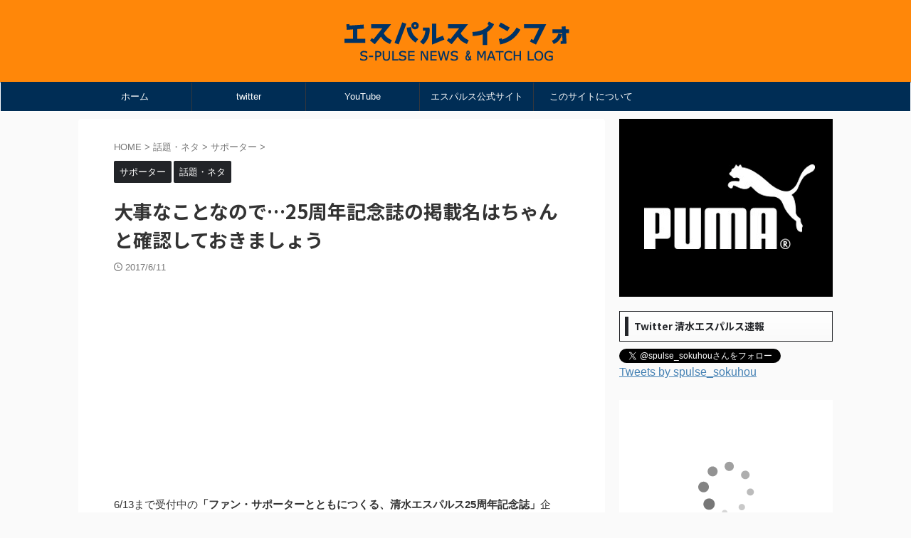

--- FILE ---
content_type: text/html; charset=UTF-8
request_url: https://spulse.info/topics/9333.html
body_size: 17412
content:

<!DOCTYPE html>
<!--[if lt IE 7]>
<html class="ie6" lang="ja"> <![endif]-->
<!--[if IE 7]>
<html class="i7" lang="ja"> <![endif]-->
<!--[if IE 8]>
<html class="ie" lang="ja"> <![endif]-->
<!--[if gt IE 8]><!-->
<html lang="ja" class="s-navi-search-overlay ">
	<!--<![endif]-->
	<head prefix="og: http://ogp.me/ns# fb: http://ogp.me/ns/fb# article: http://ogp.me/ns/article#">
		
	<!-- Global site tag (gtag.js) - Google Analytics -->
	<script async src="https://www.googletagmanager.com/gtag/js?id=UA-41762937-1"></script>
	<script>
	  window.dataLayer = window.dataLayer || [];
	  function gtag(){dataLayer.push(arguments);}
	  gtag('js', new Date());

	  gtag('config', 'UA-41762937-1');
	</script>
			<meta charset="UTF-8" >
		<meta name="viewport" content="width=device-width,initial-scale=1.0,user-scalable=no,viewport-fit=cover">
		<meta name="format-detection" content="telephone=no" >
		<meta name="referrer" content="no-referrer-when-downgrade"/>

		
		<link rel="alternate" type="application/rss+xml" title="エスパルスインフォ RSS Feed" href="https://spulse.info/feed" />
		<link rel="pingback" href="https://spulse.info/xmlrpc.php" >
		<!--[if lt IE 9]>
		<script src="https://spulse.info/wp-content/themes/affinger/js/html5shiv.js"></script>
		<![endif]-->
				<meta name='robots' content='max-image-preview:large' />
	<style>img:is([sizes="auto" i], [sizes^="auto," i]) { contain-intrinsic-size: 3000px 1500px }</style>
	<title>大事なことなので…25周年記念誌の掲載名はちゃんと確認しておきましょう - エスパルスインフォ</title>
<link rel='dns-prefetch' href='//code.typesquare.com' />
<link rel='dns-prefetch' href='//ajax.googleapis.com' />
<link rel="alternate" type="application/rss+xml" title="エスパルスインフォ &raquo; フィード" href="https://spulse.info/feed" />
<link rel="alternate" type="application/rss+xml" title="エスパルスインフォ &raquo; コメントフィード" href="https://spulse.info/comments/feed" />
<script type="text/javascript">
/* <![CDATA[ */
window._wpemojiSettings = {"baseUrl":"https:\/\/s.w.org\/images\/core\/emoji\/15.0.3\/72x72\/","ext":".png","svgUrl":"https:\/\/s.w.org\/images\/core\/emoji\/15.0.3\/svg\/","svgExt":".svg","source":{"concatemoji":"https:\/\/spulse.info\/wp-includes\/js\/wp-emoji-release.min.js?ver=6.7.1"}};
/*! This file is auto-generated */
!function(i,n){var o,s,e;function c(e){try{var t={supportTests:e,timestamp:(new Date).valueOf()};sessionStorage.setItem(o,JSON.stringify(t))}catch(e){}}function p(e,t,n){e.clearRect(0,0,e.canvas.width,e.canvas.height),e.fillText(t,0,0);var t=new Uint32Array(e.getImageData(0,0,e.canvas.width,e.canvas.height).data),r=(e.clearRect(0,0,e.canvas.width,e.canvas.height),e.fillText(n,0,0),new Uint32Array(e.getImageData(0,0,e.canvas.width,e.canvas.height).data));return t.every(function(e,t){return e===r[t]})}function u(e,t,n){switch(t){case"flag":return n(e,"\ud83c\udff3\ufe0f\u200d\u26a7\ufe0f","\ud83c\udff3\ufe0f\u200b\u26a7\ufe0f")?!1:!n(e,"\ud83c\uddfa\ud83c\uddf3","\ud83c\uddfa\u200b\ud83c\uddf3")&&!n(e,"\ud83c\udff4\udb40\udc67\udb40\udc62\udb40\udc65\udb40\udc6e\udb40\udc67\udb40\udc7f","\ud83c\udff4\u200b\udb40\udc67\u200b\udb40\udc62\u200b\udb40\udc65\u200b\udb40\udc6e\u200b\udb40\udc67\u200b\udb40\udc7f");case"emoji":return!n(e,"\ud83d\udc26\u200d\u2b1b","\ud83d\udc26\u200b\u2b1b")}return!1}function f(e,t,n){var r="undefined"!=typeof WorkerGlobalScope&&self instanceof WorkerGlobalScope?new OffscreenCanvas(300,150):i.createElement("canvas"),a=r.getContext("2d",{willReadFrequently:!0}),o=(a.textBaseline="top",a.font="600 32px Arial",{});return e.forEach(function(e){o[e]=t(a,e,n)}),o}function t(e){var t=i.createElement("script");t.src=e,t.defer=!0,i.head.appendChild(t)}"undefined"!=typeof Promise&&(o="wpEmojiSettingsSupports",s=["flag","emoji"],n.supports={everything:!0,everythingExceptFlag:!0},e=new Promise(function(e){i.addEventListener("DOMContentLoaded",e,{once:!0})}),new Promise(function(t){var n=function(){try{var e=JSON.parse(sessionStorage.getItem(o));if("object"==typeof e&&"number"==typeof e.timestamp&&(new Date).valueOf()<e.timestamp+604800&&"object"==typeof e.supportTests)return e.supportTests}catch(e){}return null}();if(!n){if("undefined"!=typeof Worker&&"undefined"!=typeof OffscreenCanvas&&"undefined"!=typeof URL&&URL.createObjectURL&&"undefined"!=typeof Blob)try{var e="postMessage("+f.toString()+"("+[JSON.stringify(s),u.toString(),p.toString()].join(",")+"));",r=new Blob([e],{type:"text/javascript"}),a=new Worker(URL.createObjectURL(r),{name:"wpTestEmojiSupports"});return void(a.onmessage=function(e){c(n=e.data),a.terminate(),t(n)})}catch(e){}c(n=f(s,u,p))}t(n)}).then(function(e){for(var t in e)n.supports[t]=e[t],n.supports.everything=n.supports.everything&&n.supports[t],"flag"!==t&&(n.supports.everythingExceptFlag=n.supports.everythingExceptFlag&&n.supports[t]);n.supports.everythingExceptFlag=n.supports.everythingExceptFlag&&!n.supports.flag,n.DOMReady=!1,n.readyCallback=function(){n.DOMReady=!0}}).then(function(){return e}).then(function(){var e;n.supports.everything||(n.readyCallback(),(e=n.source||{}).concatemoji?t(e.concatemoji):e.wpemoji&&e.twemoji&&(t(e.twemoji),t(e.wpemoji)))}))}((window,document),window._wpemojiSettings);
/* ]]> */
</script>
<style id='wp-emoji-styles-inline-css' type='text/css'>

	img.wp-smiley, img.emoji {
		display: inline !important;
		border: none !important;
		box-shadow: none !important;
		height: 1em !important;
		width: 1em !important;
		margin: 0 0.07em !important;
		vertical-align: -0.1em !important;
		background: none !important;
		padding: 0 !important;
	}
</style>
<link rel='stylesheet' id='wp-block-library-css' href='https://spulse.info/wp-includes/css/dist/block-library/style.min.css?ver=6.7.1' type='text/css' media='all' />
<style id='classic-theme-styles-inline-css' type='text/css'>
/*! This file is auto-generated */
.wp-block-button__link{color:#fff;background-color:#32373c;border-radius:9999px;box-shadow:none;text-decoration:none;padding:calc(.667em + 2px) calc(1.333em + 2px);font-size:1.125em}.wp-block-file__button{background:#32373c;color:#fff;text-decoration:none}
</style>
<style id='global-styles-inline-css' type='text/css'>
:root{--wp--preset--aspect-ratio--square: 1;--wp--preset--aspect-ratio--4-3: 4/3;--wp--preset--aspect-ratio--3-4: 3/4;--wp--preset--aspect-ratio--3-2: 3/2;--wp--preset--aspect-ratio--2-3: 2/3;--wp--preset--aspect-ratio--16-9: 16/9;--wp--preset--aspect-ratio--9-16: 9/16;--wp--preset--color--black: #000000;--wp--preset--color--cyan-bluish-gray: #abb8c3;--wp--preset--color--white: #ffffff;--wp--preset--color--pale-pink: #f78da7;--wp--preset--color--vivid-red: #cf2e2e;--wp--preset--color--luminous-vivid-orange: #ff6900;--wp--preset--color--luminous-vivid-amber: #fcb900;--wp--preset--color--light-green-cyan: #eefaff;--wp--preset--color--vivid-green-cyan: #00d084;--wp--preset--color--pale-cyan-blue: #1DA1F2;--wp--preset--color--vivid-cyan-blue: #1877f2;--wp--preset--color--vivid-purple: #9b51e0;--wp--preset--color--soft-red: #e92f3d;--wp--preset--color--light-grayish-red: #fdf0f2;--wp--preset--color--vivid-yellow: #ffc107;--wp--preset--color--very-pale-yellow: #fffde7;--wp--preset--color--very-light-gray: #fafafa;--wp--preset--color--very-dark-gray: #313131;--wp--preset--color--original-color-a: #00B900;--wp--preset--color--original-color-b: #f4fff4;--wp--preset--color--original-color-c: #F3E5F5;--wp--preset--color--original-color-d: #9E9D24;--wp--preset--gradient--vivid-cyan-blue-to-vivid-purple: linear-gradient(135deg,rgba(6,147,227,1) 0%,rgb(155,81,224) 100%);--wp--preset--gradient--light-green-cyan-to-vivid-green-cyan: linear-gradient(135deg,rgb(122,220,180) 0%,rgb(0,208,130) 100%);--wp--preset--gradient--luminous-vivid-amber-to-luminous-vivid-orange: linear-gradient(135deg,rgba(252,185,0,1) 0%,rgba(255,105,0,1) 100%);--wp--preset--gradient--luminous-vivid-orange-to-vivid-red: linear-gradient(135deg,rgba(255,105,0,1) 0%,rgb(207,46,46) 100%);--wp--preset--gradient--very-light-gray-to-cyan-bluish-gray: linear-gradient(135deg,rgb(238,238,238) 0%,rgb(169,184,195) 100%);--wp--preset--gradient--cool-to-warm-spectrum: linear-gradient(135deg,rgb(74,234,220) 0%,rgb(151,120,209) 20%,rgb(207,42,186) 40%,rgb(238,44,130) 60%,rgb(251,105,98) 80%,rgb(254,248,76) 100%);--wp--preset--gradient--blush-light-purple: linear-gradient(135deg,rgb(255,206,236) 0%,rgb(152,150,240) 100%);--wp--preset--gradient--blush-bordeaux: linear-gradient(135deg,rgb(254,205,165) 0%,rgb(254,45,45) 50%,rgb(107,0,62) 100%);--wp--preset--gradient--luminous-dusk: linear-gradient(135deg,rgb(255,203,112) 0%,rgb(199,81,192) 50%,rgb(65,88,208) 100%);--wp--preset--gradient--pale-ocean: linear-gradient(135deg,rgb(255,245,203) 0%,rgb(182,227,212) 50%,rgb(51,167,181) 100%);--wp--preset--gradient--electric-grass: linear-gradient(135deg,rgb(202,248,128) 0%,rgb(113,206,126) 100%);--wp--preset--gradient--midnight: linear-gradient(135deg,rgb(2,3,129) 0%,rgb(40,116,252) 100%);--wp--preset--font-size--small: 0.9px;--wp--preset--font-size--medium: 20px;--wp--preset--font-size--large: 1.5px;--wp--preset--font-size--x-large: 42px;--wp--preset--font-size--st-regular: 1px;--wp--preset--font-size--huge: 3px;--wp--preset--spacing--20: 0.44rem;--wp--preset--spacing--30: 0.67rem;--wp--preset--spacing--40: 1rem;--wp--preset--spacing--50: 1.5rem;--wp--preset--spacing--60: 2.25rem;--wp--preset--spacing--70: 3.38rem;--wp--preset--spacing--80: 5.06rem;--wp--preset--shadow--natural: 6px 6px 9px rgba(0, 0, 0, 0.2);--wp--preset--shadow--deep: 12px 12px 50px rgba(0, 0, 0, 0.4);--wp--preset--shadow--sharp: 6px 6px 0px rgba(0, 0, 0, 0.2);--wp--preset--shadow--outlined: 6px 6px 0px -3px rgba(255, 255, 255, 1), 6px 6px rgba(0, 0, 0, 1);--wp--preset--shadow--crisp: 6px 6px 0px rgba(0, 0, 0, 1);}:where(.is-layout-flex){gap: 0.5em;}:where(.is-layout-grid){gap: 0.5em;}body .is-layout-flex{display: flex;}.is-layout-flex{flex-wrap: wrap;align-items: center;}.is-layout-flex > :is(*, div){margin: 0;}body .is-layout-grid{display: grid;}.is-layout-grid > :is(*, div){margin: 0;}:where(.wp-block-columns.is-layout-flex){gap: 2em;}:where(.wp-block-columns.is-layout-grid){gap: 2em;}:where(.wp-block-post-template.is-layout-flex){gap: 1.25em;}:where(.wp-block-post-template.is-layout-grid){gap: 1.25em;}.has-black-color{color: var(--wp--preset--color--black) !important;}.has-cyan-bluish-gray-color{color: var(--wp--preset--color--cyan-bluish-gray) !important;}.has-white-color{color: var(--wp--preset--color--white) !important;}.has-pale-pink-color{color: var(--wp--preset--color--pale-pink) !important;}.has-vivid-red-color{color: var(--wp--preset--color--vivid-red) !important;}.has-luminous-vivid-orange-color{color: var(--wp--preset--color--luminous-vivid-orange) !important;}.has-luminous-vivid-amber-color{color: var(--wp--preset--color--luminous-vivid-amber) !important;}.has-light-green-cyan-color{color: var(--wp--preset--color--light-green-cyan) !important;}.has-vivid-green-cyan-color{color: var(--wp--preset--color--vivid-green-cyan) !important;}.has-pale-cyan-blue-color{color: var(--wp--preset--color--pale-cyan-blue) !important;}.has-vivid-cyan-blue-color{color: var(--wp--preset--color--vivid-cyan-blue) !important;}.has-vivid-purple-color{color: var(--wp--preset--color--vivid-purple) !important;}.has-black-background-color{background-color: var(--wp--preset--color--black) !important;}.has-cyan-bluish-gray-background-color{background-color: var(--wp--preset--color--cyan-bluish-gray) !important;}.has-white-background-color{background-color: var(--wp--preset--color--white) !important;}.has-pale-pink-background-color{background-color: var(--wp--preset--color--pale-pink) !important;}.has-vivid-red-background-color{background-color: var(--wp--preset--color--vivid-red) !important;}.has-luminous-vivid-orange-background-color{background-color: var(--wp--preset--color--luminous-vivid-orange) !important;}.has-luminous-vivid-amber-background-color{background-color: var(--wp--preset--color--luminous-vivid-amber) !important;}.has-light-green-cyan-background-color{background-color: var(--wp--preset--color--light-green-cyan) !important;}.has-vivid-green-cyan-background-color{background-color: var(--wp--preset--color--vivid-green-cyan) !important;}.has-pale-cyan-blue-background-color{background-color: var(--wp--preset--color--pale-cyan-blue) !important;}.has-vivid-cyan-blue-background-color{background-color: var(--wp--preset--color--vivid-cyan-blue) !important;}.has-vivid-purple-background-color{background-color: var(--wp--preset--color--vivid-purple) !important;}.has-black-border-color{border-color: var(--wp--preset--color--black) !important;}.has-cyan-bluish-gray-border-color{border-color: var(--wp--preset--color--cyan-bluish-gray) !important;}.has-white-border-color{border-color: var(--wp--preset--color--white) !important;}.has-pale-pink-border-color{border-color: var(--wp--preset--color--pale-pink) !important;}.has-vivid-red-border-color{border-color: var(--wp--preset--color--vivid-red) !important;}.has-luminous-vivid-orange-border-color{border-color: var(--wp--preset--color--luminous-vivid-orange) !important;}.has-luminous-vivid-amber-border-color{border-color: var(--wp--preset--color--luminous-vivid-amber) !important;}.has-light-green-cyan-border-color{border-color: var(--wp--preset--color--light-green-cyan) !important;}.has-vivid-green-cyan-border-color{border-color: var(--wp--preset--color--vivid-green-cyan) !important;}.has-pale-cyan-blue-border-color{border-color: var(--wp--preset--color--pale-cyan-blue) !important;}.has-vivid-cyan-blue-border-color{border-color: var(--wp--preset--color--vivid-cyan-blue) !important;}.has-vivid-purple-border-color{border-color: var(--wp--preset--color--vivid-purple) !important;}.has-vivid-cyan-blue-to-vivid-purple-gradient-background{background: var(--wp--preset--gradient--vivid-cyan-blue-to-vivid-purple) !important;}.has-light-green-cyan-to-vivid-green-cyan-gradient-background{background: var(--wp--preset--gradient--light-green-cyan-to-vivid-green-cyan) !important;}.has-luminous-vivid-amber-to-luminous-vivid-orange-gradient-background{background: var(--wp--preset--gradient--luminous-vivid-amber-to-luminous-vivid-orange) !important;}.has-luminous-vivid-orange-to-vivid-red-gradient-background{background: var(--wp--preset--gradient--luminous-vivid-orange-to-vivid-red) !important;}.has-very-light-gray-to-cyan-bluish-gray-gradient-background{background: var(--wp--preset--gradient--very-light-gray-to-cyan-bluish-gray) !important;}.has-cool-to-warm-spectrum-gradient-background{background: var(--wp--preset--gradient--cool-to-warm-spectrum) !important;}.has-blush-light-purple-gradient-background{background: var(--wp--preset--gradient--blush-light-purple) !important;}.has-blush-bordeaux-gradient-background{background: var(--wp--preset--gradient--blush-bordeaux) !important;}.has-luminous-dusk-gradient-background{background: var(--wp--preset--gradient--luminous-dusk) !important;}.has-pale-ocean-gradient-background{background: var(--wp--preset--gradient--pale-ocean) !important;}.has-electric-grass-gradient-background{background: var(--wp--preset--gradient--electric-grass) !important;}.has-midnight-gradient-background{background: var(--wp--preset--gradient--midnight) !important;}.has-small-font-size{font-size: var(--wp--preset--font-size--small) !important;}.has-medium-font-size{font-size: var(--wp--preset--font-size--medium) !important;}.has-large-font-size{font-size: var(--wp--preset--font-size--large) !important;}.has-x-large-font-size{font-size: var(--wp--preset--font-size--x-large) !important;}
:where(.wp-block-post-template.is-layout-flex){gap: 1.25em;}:where(.wp-block-post-template.is-layout-grid){gap: 1.25em;}
:where(.wp-block-columns.is-layout-flex){gap: 2em;}:where(.wp-block-columns.is-layout-grid){gap: 2em;}
:root :where(.wp-block-pullquote){font-size: 1.5em;line-height: 1.6;}
</style>
<link rel='stylesheet' id='normalize-css' href='https://spulse.info/wp-content/themes/affinger/css/normalize.css?ver=1.5.9' type='text/css' media='all' />
<link rel='stylesheet' id='st_svg-css' href='https://spulse.info/wp-content/themes/affinger/st_svg/style.css?ver=6.7.1' type='text/css' media='all' />
<link rel='stylesheet' id='slick-css' href='https://spulse.info/wp-content/themes/affinger/vendor/slick/slick.css?ver=1.8.0' type='text/css' media='all' />
<link rel='stylesheet' id='slick-theme-css' href='https://spulse.info/wp-content/themes/affinger/vendor/slick/slick-theme.css?ver=1.8.0' type='text/css' media='all' />
<link rel='stylesheet' id='fonts-googleapis-notosansjp-css' href='//fonts.googleapis.com/css?family=Noto+Sans+JP%3A400%2C700&#038;display=swap&#038;subset=japanese&#038;ver=6.7.1' type='text/css' media='all' />
<link rel='stylesheet' id='style-css' href='https://spulse.info/wp-content/themes/affinger/style.css?ver=6.7.1' type='text/css' media='all' />
<link rel='stylesheet' id='child-style-css' href='https://spulse.info/wp-content/themes/affinger-child/style.css?ver=6.7.1' type='text/css' media='all' />
<link rel='stylesheet' id='single-css' href='https://spulse.info/wp-content/themes/affinger/st-rankcss.php' type='text/css' media='all' />
<style id='akismet-widget-style-inline-css' type='text/css'>

			.a-stats {
				--akismet-color-mid-green: #357b49;
				--akismet-color-white: #fff;
				--akismet-color-light-grey: #f6f7f7;

				max-width: 350px;
				width: auto;
			}

			.a-stats * {
				all: unset;
				box-sizing: border-box;
			}

			.a-stats strong {
				font-weight: 600;
			}

			.a-stats a.a-stats__link,
			.a-stats a.a-stats__link:visited,
			.a-stats a.a-stats__link:active {
				background: var(--akismet-color-mid-green);
				border: none;
				box-shadow: none;
				border-radius: 8px;
				color: var(--akismet-color-white);
				cursor: pointer;
				display: block;
				font-family: -apple-system, BlinkMacSystemFont, 'Segoe UI', 'Roboto', 'Oxygen-Sans', 'Ubuntu', 'Cantarell', 'Helvetica Neue', sans-serif;
				font-weight: 500;
				padding: 12px;
				text-align: center;
				text-decoration: none;
				transition: all 0.2s ease;
			}

			/* Extra specificity to deal with TwentyTwentyOne focus style */
			.widget .a-stats a.a-stats__link:focus {
				background: var(--akismet-color-mid-green);
				color: var(--akismet-color-white);
				text-decoration: none;
			}

			.a-stats a.a-stats__link:hover {
				filter: brightness(110%);
				box-shadow: 0 4px 12px rgba(0, 0, 0, 0.06), 0 0 2px rgba(0, 0, 0, 0.16);
			}

			.a-stats .count {
				color: var(--akismet-color-white);
				display: block;
				font-size: 1.5em;
				line-height: 1.4;
				padding: 0 13px;
				white-space: nowrap;
			}
		
</style>
<link rel='stylesheet' id='st-themecss-css' href='https://spulse.info/wp-content/themes/affinger/st-themecss-loader.php?ver=6.7.1' type='text/css' media='all' />
<script type="text/javascript" src="//ajax.googleapis.com/ajax/libs/jquery/1.11.3/jquery.min.js?ver=1.11.3" id="jquery-js"></script>
<script type="text/javascript" src="//code.typesquare.com/static/5b0e3c4aee6847bda5a036abac1e024a/ts307f.js?fadein=0&amp;ver=2.0.4" id="typesquare_std-js"></script>
<link rel="https://api.w.org/" href="https://spulse.info/wp-json/" /><link rel="alternate" title="JSON" type="application/json" href="https://spulse.info/wp-json/wp/v2/posts/9333" /><link rel="EditURI" type="application/rsd+xml" title="RSD" href="https://spulse.info/xmlrpc.php?rsd" />
<meta name="generator" content="WordPress 6.7.1" />
<link rel='shortlink' href='https://spulse.info/?p=9333' />
<link rel="alternate" title="oEmbed (JSON)" type="application/json+oembed" href="https://spulse.info/wp-json/oembed/1.0/embed?url=https%3A%2F%2Fspulse.info%2Ftopics%2F9333.html" />
<link rel="alternate" title="oEmbed (XML)" type="text/xml+oembed" href="https://spulse.info/wp-json/oembed/1.0/embed?url=https%3A%2F%2Fspulse.info%2Ftopics%2F9333.html&#038;format=xml" />
<meta name="robots" content="index, follow" />
<meta name="thumbnail" content="https://spulse.info/wp-content/uploads/2017/06/2028.jpg">
<link rel="canonical" href="https://spulse.info/topics/9333.html" />
<link rel="icon" href="https://spulse.info/wp-content/uploads/2021/09/cropped-f5IGXzsV_400x400-32x32.png" sizes="32x32" />
<link rel="icon" href="https://spulse.info/wp-content/uploads/2021/09/cropped-f5IGXzsV_400x400-192x192.png" sizes="192x192" />
<link rel="apple-touch-icon" href="https://spulse.info/wp-content/uploads/2021/09/cropped-f5IGXzsV_400x400-180x180.png" />
<meta name="msapplication-TileImage" content="https://spulse.info/wp-content/uploads/2021/09/cropped-f5IGXzsV_400x400-270x270.png" />
		<style type="text/css" id="wp-custom-css">
			#headbox-bg {
    background: #FF8709;
}
#st-menuwide {
    background: #002D55;
}

#st-menuwide {
    border-top-color: #002D55;
    border-bottom-color: #FFFFFF;
    border-left-color: #FFFFFF;
    border-right-color: #FFFFFF;
}
#headbox {
    max-width: 350px;
    align-items: center;
}
h3:not([class^="is-style-st-heading-custom-"]):not([class*=" is-style-st-heading-custom-"]):not(.st-css-no):not(.st-matome):not(.rankh3):not(.post-card-title):not(#reply-title) {
    color: #FF4F02;
}		</style>
				
<!-- OGP -->

<meta property="og:type" content="article">
<meta property="og:title" content="大事なことなので…25周年記念誌の掲載名はちゃんと確認しておきましょう">
<meta property="og:url" content="https://spulse.info/topics/9333.html">
<meta property="og:description" content="6/13まで受付中の「ファン・サポーターとともにつくる、清水エスパルス25周年記念誌」企画。 ファン・サポーターとともにつくる、清水エスパルス25周年記念誌(FAAVO) https://faavo.">
<meta property="og:site_name" content="エスパルスインフォ">
<meta property="og:image" content="https://spulse.info/wp-content/uploads/2017/06/2028.jpg">


	<meta property="article:published_time" content="2017-06-11T09:20:11+09:00" />
		<meta property="article:author" content="spulse.info" />

				<meta name="twitter:card" content="summary_large_image">
	
	<meta name="twitter:site" content="@spulse_sokuhou">
	<meta name="twitter:title" content="大事なことなので…25周年記念誌の掲載名はちゃんと確認しておきましょう">
	<meta name="twitter:description" content="6/13まで受付中の「ファン・サポーターとともにつくる、清水エスパルス25周年記念誌」企画。 ファン・サポーターとともにつくる、清水エスパルス25周年記念誌(FAAVO) https://faavo.">
	<meta name="twitter:image" content="https://spulse.info/wp-content/uploads/2017/06/2028.jpg">
<!-- /OGP -->
		


<script>
	(function (window, document, $, undefined) {
		'use strict';

		var SlideBox = (function () {
			/**
			 * @param $element
			 *
			 * @constructor
			 */
			function SlideBox($element) {
				this._$element = $element;
			}

			SlideBox.prototype.$content = function () {
				return this._$element.find('[data-st-slidebox-content]');
			};

			SlideBox.prototype.$toggle = function () {
				return this._$element.find('[data-st-slidebox-toggle]');
			};

			SlideBox.prototype.$icon = function () {
				return this._$element.find('[data-st-slidebox-icon]');
			};

			SlideBox.prototype.$text = function () {
				return this._$element.find('[data-st-slidebox-text]');
			};

			SlideBox.prototype.is_expanded = function () {
				return !!(this._$element.filter('[data-st-slidebox-expanded="true"]').length);
			};

			SlideBox.prototype.expand = function () {
				var self = this;

				this.$content().slideDown()
					.promise()
					.then(function () {
						var $icon = self.$icon();
						var $text = self.$text();

						$icon.removeClass($icon.attr('data-st-slidebox-icon-collapsed'))
							.addClass($icon.attr('data-st-slidebox-icon-expanded'))

						$text.text($text.attr('data-st-slidebox-text-expanded'))

						self._$element.removeClass('is-collapsed')
							.addClass('is-expanded');

						self._$element.attr('data-st-slidebox-expanded', 'true');
					});
			};

			SlideBox.prototype.collapse = function () {
				var self = this;

				this.$content().slideUp()
					.promise()
					.then(function () {
						var $icon = self.$icon();
						var $text = self.$text();

						$icon.removeClass($icon.attr('data-st-slidebox-icon-expanded'))
							.addClass($icon.attr('data-st-slidebox-icon-collapsed'))

						$text.text($text.attr('data-st-slidebox-text-collapsed'))

						self._$element.removeClass('is-expanded')
							.addClass('is-collapsed');

						self._$element.attr('data-st-slidebox-expanded', 'false');
					});
			};

			SlideBox.prototype.toggle = function () {
				if (this.is_expanded()) {
					this.collapse();
				} else {
					this.expand();
				}
			};

			SlideBox.prototype.add_event_listeners = function () {
				var self = this;

				this.$toggle().on('click', function (event) {
					self.toggle();
				});
			};

			SlideBox.prototype.initialize = function () {
				this.add_event_listeners();
			};

			return SlideBox;
		}());

		function on_ready() {
			var slideBoxes = [];

			$('[data-st-slidebox]').each(function () {
				var $element = $(this);
				var slideBox = new SlideBox($element);

				slideBoxes.push(slideBox);

				slideBox.initialize();
			});

			return slideBoxes;
		}

		$(on_ready);
	}(window, window.document, jQuery));
</script>

	<script>
		jQuery(function(){
		jQuery('.post h2:not([class^="is-style-st-heading-custom-"]):not([class*=" is-style-st-heading-custom-"]):not(.st-css-no2) , .h2modoki').wrapInner('<span class="st-dash-design"></span>');
		})
	</script>

<script>
	jQuery(function(){
		jQuery("#toc_container:not(:has(ul ul))").addClass("only-toc");
		jQuery(".st-ac-box ul:has(.cat-item)").each(function(){
			jQuery(this).addClass("st-ac-cat");
		});
	});
</script>

<script>
	jQuery(function(){
						jQuery('.st-star').parent('.rankh4').css('padding-bottom','5px'); // スターがある場合のランキング見出し調整
	});
</script>



	<script>
		$(function() {
			$('.is-style-st-paragraph-kaiwa').wrapInner('<span class="st-paragraph-kaiwa-text">');
		});
	</script>

	<script>
		$(function() {
			$('.is-style-st-paragraph-kaiwa-b').wrapInner('<span class="st-paragraph-kaiwa-text">');
		});
	</script>

<script>
	/* 段落スタイルを調整 */
	$(function() {
		$( '[class^="is-style-st-paragraph-"],[class*=" is-style-st-paragraph-"]' ).wrapInner( '<span class="st-noflex"></span>' );
	});
</script>

			</head>
	<body class="post-template-default single single-post postid-9333 single-format-standard not-front-page" >
				<div id="st-ami">
				<div id="wrapper" class="">
				<div id="wrapper-in">
					
<header id="">
	<div id="header-full">
		<div id="headbox-bg">
			<div id="headbox">

					<nav id="s-navi" class="pcnone" data-st-nav data-st-nav-type="normal">
		<dl class="acordion is-active" data-st-nav-primary>
			<dt class="trigger">
				<p class="acordion_button"><span class="op op-menu"><i class="st-fa st-svg-menu"></i></span></p>

				
									<div id="st-mobile-logo"></div>
				
				<!-- 追加メニュー -->
				
				<!-- 追加メニュー2 -->
				
			</dt>

			<dd class="acordion_tree">
				<div class="acordion_tree_content">

					

												<div class="menu"><ul>
<li class="page_item page-item-7052"><a href="https://spulse.info/twitter"><span class="menu-item-label">twitter</span></a></li>
<li class="page_item page-item-1533"><a href="https://spulse.info/about"><span class="menu-item-label">このサイトについて</span></a></li>
</ul></div>
						<div class="clear"></div>

					
				</div>
			</dd>

					</dl>

					</nav>

									<div id="header-l">
						
						<div id="st-text-logo">
							
    
		
			<!-- キャプション -->
			
				          		 	 <p class="descr sitenametop">
           		     	           			 </p>
				
			
			<!-- ロゴ又はブログ名 -->
			          		  <p class="sitename"><a href="https://spulse.info/">
              		                    		  <img class="sitename-bottom" alt="エスパルスインフォ" src="https://spulse.info/wp-content/uploads/2021/09/spulseinfo2021.png" >
               		           		  </a></p>
        				<!-- ロゴ又はブログ名ここまで -->

		
	
						</div>
					</div><!-- /#header-l -->
				
				<div id="header-r" class="smanone">
					
				</div><!-- /#header-r -->

			</div><!-- /#headbox -->
		</div><!-- /#headbox-bg clearfix -->

		
		
		
		
			

<div id="gazou-wide">
			<div id="st-menubox">
			<div id="st-menuwide">
				<nav class="smanone clearfix"><ul id="menu-%e3%83%98%e3%83%83%e3%83%80%e3%83%a1%e3%83%8b%e3%83%a5%e3%83%bc" class="menu"><li id="menu-item-7" class="menu-item menu-item-type-custom menu-item-object-custom menu-item-home menu-item-7"><a href="https://spulse.info/">ホーム</a></li>
<li id="menu-item-12299" class="menu-item menu-item-type-custom menu-item-object-custom menu-item-12299"><a href="https://twitter.com/spulse_sokuhou">twitter</a></li>
<li id="menu-item-4821" class="menu-item menu-item-type-custom menu-item-object-custom menu-item-4821"><a href="https://www.youtube.com/channel/UCdL7QGhL8K2NRgYLQGpOx9Q">YouTube</a></li>
<li id="menu-item-12301" class="menu-item menu-item-type-custom menu-item-object-custom menu-item-12301"><a href="https://www.s-pulse.co.jp/">エスパルス公式サイト</a></li>
<li id="menu-item-12271" class="menu-item menu-item-type-post_type menu-item-object-page menu-item-12271"><a href="https://spulse.info/about">このサイトについて</a></li>
</ul></nav>			</div>
		</div>
						<div id="st-headerbox">
				<div id="st-header">
				</div>
			</div>
			</div>
	
	</div><!-- #header-full -->

	





</header>

					<div id="content-w">

					
					
	
			<div id="st-header-post-under-box" class="st-header-post-no-data "
		     style="">
			<div class="st-dark-cover">
							</div>
		</div>
	
<div id="content" class="clearfix">
	<div id="contentInner">
		<main>
			<article>
									<div id="post-9333" class="st-post post-9333 post type-post status-publish format-standard has-post-thumbnail hentry category-supporter category-topics tag-27 tag-132">
				
					
																
					
					<!--ぱんくず -->
											<div
							id="breadcrumb">
							<ol itemscope itemtype="http://schema.org/BreadcrumbList">
								<li itemprop="itemListElement" itemscope itemtype="http://schema.org/ListItem">
									<a href="https://spulse.info" itemprop="item">
										<span itemprop="name">HOME</span>
									</a>
									&gt;
									<meta itemprop="position" content="1"/>
								</li>

								
																	<li itemprop="itemListElement" itemscope itemtype="http://schema.org/ListItem">
										<a href="https://spulse.info/category/topics" itemprop="item">
											<span
												itemprop="name">話題・ネタ</span>
										</a>
										&gt;
										<meta itemprop="position" content="2"/>
									</li>
																										<li itemprop="itemListElement" itemscope itemtype="http://schema.org/ListItem">
										<a href="https://spulse.info/category/topics/supporter" itemprop="item">
											<span
												itemprop="name">サポーター</span>
										</a>
										&gt;
										<meta itemprop="position" content="3"/>
									</li>
																								</ol>

													</div>
										<!--/ ぱんくず -->

					<!--ループ開始 -->
										
																									<p class="st-catgroup">
								<a href="https://spulse.info/category/topics/supporter" title="View all posts in サポーター" rel="category tag"><span class="catname st-catid17">サポーター</span></a> <a href="https://spulse.info/category/topics" title="View all posts in 話題・ネタ" rel="category tag"><span class="catname st-catid5">話題・ネタ</span></a>							</p>
						
						<h1 class="entry-title">大事なことなので…25周年記念誌の掲載名はちゃんと確認しておきましょう</h1>

							<div class="blogbox ">
		<p><span class="kdate">
								<i class="st-fa st-svg-clock-o"></i><time class="updated" datetime="2017-06-11T09:20:11+0900">2017/6/11</time>
						</span></p>
	</div>
					
					
					
					<div class="mainbox">
						<div id="nocopy" ><!-- コピー禁止エリアここから -->
							
							
																								<div id="custom_html-8" class="widget_text st-widgets-box pc-widgets-top widget_custom_html"><div class="textwidget custom-html-widget"><script async src="https://pagead2.googlesyndication.com/pagead/js/adsbygoogle.js?client=ca-pub-5331116881751793"
     crossorigin="anonymous"></script>
<!-- 2021spulseinfo-desktop-1 -->
<ins class="adsbygoogle"
     style="display:block"
     data-ad-client="ca-pub-5331116881751793"
     data-ad-slot="6878113080"
     data-ad-format="auto"
     data-full-width-responsive="true"></ins>
<script>
     (adsbygoogle = window.adsbygoogle || []).push({});
</script></div></div>															
							<div class="entry-content">
								<p>6/13まで受付中の<strong>「ファン・サポーターとともにつくる、清水エスパルス25周年記念誌」</strong>企画。</p>
<p><img decoding="async" class="aligncenter size-medium wp-image-9337" src="https://spulse.info/wp-content/uploads/2017/06/2028-480x280.jpg" alt="" width="480" height="280" srcset="https://spulse.info/wp-content/uploads/2017/06/2028-480x280.jpg 480w, https://spulse.info/wp-content/uploads/2017/06/2028.jpg 789w" sizes="(max-width: 480px) 100vw, 480px" /></p>
<p><span style="color: #0000ff;"><strong>ファン・サポーターとともにつくる、清水エスパルス25周年記念誌(FAAVO)</strong></span><br />
<a href="https://faavo.jp/shizuoka/project/2028" target="_blank" rel="noopener noreferrer">https://faavo.jp/shizuoka/project/2028</a></p>
<p>クラウドファンディングで800万円の支援が集まらなければ企画倒れとなるところでしたが、既に1000万円を突破しており企画成立となりました！</p>
<p>思ったんですが「スタジアム作るから1億円支援して」とか「大物外国人とってくるから5000万円支援して」というような企画でもやったら案外集まりそうな気が…。</p>
<p>それはさておき、クラブとFAAVOさんから以下のお知らせが出ています。案外、というかかなり大事だと思うので弊ブログでも僭越ながらお知らせしておきます。</p>
<p><span style="color: #0000ff;"><strong>【記念誌に関する重要なご案内】記念誌掲載のご芳名について(FAAVO)</strong></span><br />
<a href="https://faavo.jp/shizuoka/project/2028/report/12304#pj-single-nav" target="_blank" rel="noopener noreferrer">https://faavo.jp/shizuoka/project/2028/report/12304#pj-single-nav</a></p>
<blockquote><p>本日は、本プロジェクトにご参加いただいた皆様へ記念誌に関する重要なご案内がございます。</p>
<p>今一度、記念誌に掲載されるご芳名の確認をお願い申し上げます。</p>
<p>記念誌のご芳名は、基本的に<strong>「FAAVO公開名」</strong>での掲載となります。</p>
<p>FAAVO公開名とは、プロジェクトのサイト内の「応援コメント」ページに表示されているお名前です。</p>
<p>また、ニックネーム等のFAAVO公開名ではなく、記念誌には本名等をご希望の場合は、「備考欄」にご希望の掲載名をご記入いただいております。</p>
<p>ご自身の公開名を忘れてしまった、もしくは公開名を変更したい、備考欄を追記したい方は、下記をご確認の上、確認・修正をお願いします。</p>
<p>なお、公開名の修正や備考欄の追記は、本プロジェクト募集期間内の<strong>【6月13日（火）23:59:59まで】</strong>しかできませんので、ご注意ください。</p></blockquote>
<p>ということで、記念誌に掲載する名前ですが、「FAAVO公開名」での掲載になるとのこと。</p>
<p>おそらく既にどんな名前で書き込んだか忘れている人がほとんどだと思いますので、今一度ご確認を。</p>
<p>公開名ということでニックネームで書かれている人が多いと思います。</p>
<p>例えば<strong>「パルちゃんマン２号www」</strong>とかいう公開名で記載していると、その名前が記念誌に載り未来永劫残りますのでご注意を。私も更新しておきました。危ねえ…。</p>
<p>「FAAVO公開名」を6/13までに掲載したい名前に変更しておきましょう。修正方法はFAVVOのページに載っています。</p>
<p><a href="https://spulse.info/wp-content/uploads/2017/06/kinenshi-a.png" target="_blank" rel="noopener noreferrer"><img decoding="async" class="aligncenter wp-image-9334" src="https://spulse.info/wp-content/uploads/2017/06/kinenshi-a-441x400.png" alt="" width="480" height="436" srcset="https://spulse.info/wp-content/uploads/2017/06/kinenshi-a-441x400.png 441w, https://spulse.info/wp-content/uploads/2017/06/kinenshi-a.png 673w" sizes="(max-width: 480px) 100vw, 480px" /></a></p>
<p>記念誌には本名で載せたいけど、公開名は本名にしたくない！という方は、支援詳細の<strong>「備考」</strong>欄に掲載したい名前を記載しておくと、公開名ではなくそちらが優先されるそうです。</p>
<p><a href="https://spulse.info/wp-content/uploads/2017/06/kinenshi-b.png" target="_blank" rel="noopener noreferrer"><img decoding="async" class="aligncenter wp-image-9335" src="https://spulse.info/wp-content/uploads/2017/06/kinenshi-b-321x400.png" alt="" width="480" height="598" srcset="https://spulse.info/wp-content/uploads/2017/06/kinenshi-b-321x400.png 321w, https://spulse.info/wp-content/uploads/2017/06/kinenshi-b.png 681w" sizes="(max-width: 480px) 100vw, 480px" /></a></p>
<p>今気づいたのですが、発送予定は10月なんですね。編集頑張ってください。</p>
							</div>
						</div><!-- コピー禁止エリアここまで -->

												
					<div class="adbox">
				
									<div class="textwidget custom-html-widget"><script async src="https://pagead2.googlesyndication.com/pagead/js/adsbygoogle.js?client=ca-pub-5331116881751793"
     crossorigin="anonymous"></script>
<!-- 2021spulseinfo-desktop-1 -->
<ins class="adsbygoogle"
     style="display:block"
     data-ad-client="ca-pub-5331116881751793"
     data-ad-slot="6878113080"
     data-ad-format="auto"
     data-full-width-responsive="true"></ins>
<script>
     (adsbygoogle = window.adsbygoogle || []).push({});
</script></div>					
	
									<div style="padding-top:10px;">
						
					<div class="textwidget custom-html-widget"><script async src="https://pagead2.googlesyndication.com/pagead/js/adsbygoogle.js?client=ca-pub-5331116881751793"
     crossorigin="anonymous"></script>
<!-- 2021spulseinfo-desktop-1 -->
<ins class="adsbygoogle"
     style="display:block"
     data-ad-client="ca-pub-5331116881751793"
     data-ad-slot="6878113080"
     data-ad-format="auto"
     data-full-width-responsive="true"></ins>
<script>
     (adsbygoogle = window.adsbygoogle || []).push({});
</script></div>		
	
					</div>
							</div>
			

						
					</div><!-- .mainboxここまで -->

																
					
					
			<div class="st-copyurl-btn">
			<a href="#" rel="nofollow" data-st-copy-text="大事なことなので…25周年記念誌の掲載名はちゃんと確認しておきましょう / https://spulse.info/topics/9333.html"><i class="st-fa st-svg-clipboard"></i>この記事タイトルとURLをコピー</a>
		</div>
	
	<div class="sns st-sns-singular">
	<ul class="clearfix">
					<!--ツイートボタン-->
			<li class="twitter">
			<a rel="nofollow" onclick="window.open('//twitter.com/intent/tweet?url=https%3A%2F%2Fspulse.info%2Ftopics%2F9333.html&hashtags=spulse&text=%E5%A4%A7%E4%BA%8B%E3%81%AA%E3%81%93%E3%81%A8%E3%81%AA%E3%81%AE%E3%81%A7%E2%80%A625%E5%91%A8%E5%B9%B4%E8%A8%98%E5%BF%B5%E8%AA%8C%E3%81%AE%E6%8E%B2%E8%BC%89%E5%90%8D%E3%81%AF%E3%81%A1%E3%82%83%E3%82%93%E3%81%A8%E7%A2%BA%E8%AA%8D%E3%81%97%E3%81%A6%E3%81%8A%E3%81%8D%E3%81%BE%E3%81%97%E3%82%87%E3%81%86&via=spulse_sokuhou&tw_p=tweetbutton', '', 'width=500,height=450'); return false;"><i class="st-fa st-svg-twitter"></i><span class="snstext " >Twitter</span></a>
			</li>
		
					<!--シェアボタン-->
			<li class="facebook">
			<a href="//www.facebook.com/sharer.php?src=bm&u=https%3A%2F%2Fspulse.info%2Ftopics%2F9333.html&t=%E5%A4%A7%E4%BA%8B%E3%81%AA%E3%81%93%E3%81%A8%E3%81%AA%E3%81%AE%E3%81%A7%E2%80%A625%E5%91%A8%E5%B9%B4%E8%A8%98%E5%BF%B5%E8%AA%8C%E3%81%AE%E6%8E%B2%E8%BC%89%E5%90%8D%E3%81%AF%E3%81%A1%E3%82%83%E3%82%93%E3%81%A8%E7%A2%BA%E8%AA%8D%E3%81%97%E3%81%A6%E3%81%8A%E3%81%8D%E3%81%BE%E3%81%97%E3%82%87%E3%81%86" target="_blank" rel="nofollow noopener"><i class="st-fa st-svg-facebook"></i><span class="snstext " >Share</span>
			</a>
			</li>
		
					<!--ポケットボタン-->
			<li class="pocket">
			<a rel="nofollow" onclick="window.open('//getpocket.com/edit?url=https%3A%2F%2Fspulse.info%2Ftopics%2F9333.html&title=%E5%A4%A7%E4%BA%8B%E3%81%AA%E3%81%93%E3%81%A8%E3%81%AA%E3%81%AE%E3%81%A7%E2%80%A625%E5%91%A8%E5%B9%B4%E8%A8%98%E5%BF%B5%E8%AA%8C%E3%81%AE%E6%8E%B2%E8%BC%89%E5%90%8D%E3%81%AF%E3%81%A1%E3%82%83%E3%82%93%E3%81%A8%E7%A2%BA%E8%AA%8D%E3%81%97%E3%81%A6%E3%81%8A%E3%81%8D%E3%81%BE%E3%81%97%E3%82%87%E3%81%86', '', 'width=500,height=350'); return false;"><i class="st-fa st-svg-get-pocket"></i><span class="snstext " >Pocket</span></a></li>
		
					<!--はてブボタン-->
			<li class="hatebu">
				<a href="//b.hatena.ne.jp/entry/https://spulse.info/topics/9333.html" class="hatena-bookmark-button" data-hatena-bookmark-layout="simple" title="大事なことなので…25周年記念誌の掲載名はちゃんと確認しておきましょう" rel="nofollow"><i class="st-fa st-svg-hateb"></i><span class="snstext " >Hatena</span>
				</a><script type="text/javascript" src="//b.st-hatena.com/js/bookmark_button.js" charset="utf-8" async="async"></script>

			</li>
		
		
					<!--LINEボタン-->
			<li class="line">
			<a href="//line.me/R/msg/text/?%E5%A4%A7%E4%BA%8B%E3%81%AA%E3%81%93%E3%81%A8%E3%81%AA%E3%81%AE%E3%81%A7%E2%80%A625%E5%91%A8%E5%B9%B4%E8%A8%98%E5%BF%B5%E8%AA%8C%E3%81%AE%E6%8E%B2%E8%BC%89%E5%90%8D%E3%81%AF%E3%81%A1%E3%82%83%E3%82%93%E3%81%A8%E7%A2%BA%E8%AA%8D%E3%81%97%E3%81%A6%E3%81%8A%E3%81%8D%E3%81%BE%E3%81%97%E3%82%87%E3%81%86%0Ahttps%3A%2F%2Fspulse.info%2Ftopics%2F9333.html" target="_blank" rel="nofollow noopener"><i class="st-fa st-svg-line" aria-hidden="true"></i><span class="snstext" >LINE</span></a>
			</li>
		
		
					<!--URLコピーボタン-->
			<li class="share-copy">
			<a href="#" rel="nofollow" data-st-copy-text="大事なことなので…25周年記念誌の掲載名はちゃんと確認しておきましょう / https://spulse.info/topics/9333.html"><i class="st-fa st-svg-clipboard"></i><span class="snstext" >URLコピー</span></a>
			</li>
		
	</ul>

	</div>

											
											<p class="tagst">
							<i class="st-fa st-svg-folder-open-o" aria-hidden="true"></i>-<a href="https://spulse.info/category/topics/supporter" rel="category tag">サポーター</a>, <a href="https://spulse.info/category/topics" rel="category tag">話題・ネタ</a><br/>
							<i class="st-fa st-svg-tags"></i>-<a href="https://spulse.info/tag/25%e5%91%a8%e5%b9%b4%e8%a8%98%e5%bf%b5" rel="tag">25周年記念</a>, <a href="https://spulse.info/tag/%e3%82%b0%e3%83%83%e3%82%ba" rel="tag">グッズ</a>						</p>
					
					<aside>
						<p class="author" style="display:none;"><a href="https://spulse.info/author/spulse-info" title="spulse.info" class="vcard author"><span class="fn">author</span></a></p>
																		<!--ループ終了-->

																			
						<!--関連記事-->
						
	
	<h4 class="point"><span class="point-in">関連記事</span></h4>

	
<div class="kanren" data-st-load-more-content
     data-st-load-more-id="34b936d8-66ec-488b-81ae-e1185dd9dd61">
			
			
			
			<dl class="clearfix">
				<dt><a href="https://spulse.info/topics/5432.html">
						
															<img width="290" height="290" src="https://spulse.info/wp-content/uploads/2016/01/1c6cf1ea-1.jpg" class="attachment-full size-full wp-post-image" alt="" decoding="async" srcset="https://spulse.info/wp-content/uploads/2016/01/1c6cf1ea-1.jpg 290w, https://spulse.info/wp-content/uploads/2016/01/1c6cf1ea-1-150x150.jpg 150w" sizes="(max-width: 290px) 100vw, 290px" />							
											</a></dt>
				<dd>
					
	
	<p class="st-catgroup itiran-category">
		<a href="https://spulse.info/category/topics" title="View all posts in 話題・ネタ" rel="category tag"><span class="catname st-catid5">話題・ネタ</span></a>	</p>

					<h5 class="kanren-t">
						<a href="https://spulse.info/topics/5432.html">nanoblockパルちゃん続々増殖中！</a>
					</h5>

						<div class="st-excerpt smanone">
		<p>先日の徳島戦から発売になったnanoblockパルちゃん。購入された方が続々と完成報告をされています。 新商品『ｎａｎｏｂｌｏｃｋ　パルちゃん』発売のお知らせ(清水公式)http://www.s-pu ... </p>
	</div>

					
				</dd>
			</dl>
		
			
			
			<dl class="clearfix">
				<dt><a href="https://spulse.info/topics/4637.html">
						
							
																	<img src="https://spulse.info/wp-content/themes/affinger/images/no-img.png"
									     alt="no image" title="no image" width="100" height="100"/>
								
							
											</a></dt>
				<dd>
					
	
	<p class="st-catgroup itiran-category">
		<a href="https://spulse.info/category/topics" title="View all posts in 話題・ネタ" rel="category tag"><span class="catname st-catid5">話題・ネタ</span></a>	</p>

					<h5 class="kanren-t">
						<a href="https://spulse.info/topics/4637.html">岡崎慎司がAED普及のためのチャリティTシャツを販売</a>
					</h5>

						<div class="st-excerpt smanone">
		<p>元清水のマインツFW岡崎慎司が自身のブログでAED(自動体外式除細動器)普及のためのチャリティTシャツ販売を発表し、協力を呼びかけています。 AEDの普及に向けて (岡崎慎司オフィシャルブログ「侍」) ... </p>
	</div>

					
				</dd>
			</dl>
		
			
			
			<dl class="clearfix">
				<dt><a href="https://spulse.info/topics/4621.html">
						
															<img width="467" height="314" src="https://spulse.info/wp-content/uploads/2016/01/003e49a2.jpg" class="attachment-full size-full wp-post-image" alt="" decoding="async" srcset="https://spulse.info/wp-content/uploads/2016/01/003e49a2.jpg 467w, https://spulse.info/wp-content/uploads/2016/01/003e49a2-300x202.jpg 300w" sizes="(max-width: 467px) 100vw, 467px" />							
											</a></dt>
				<dd>
					
	
	<p class="st-catgroup itiran-category">
		<a href="https://spulse.info/category/topics" title="View all posts in 話題・ネタ" rel="category tag"><span class="catname st-catid5">話題・ネタ</span></a>	</p>

					<h5 class="kanren-t">
						<a href="https://spulse.info/topics/4621.html">[ネタ]ドナルド・マクドナルド選手 入団のお知らせ(清水非公式)</a>
					</h5>

						<div class="st-excerpt smanone">
		<p>夏の移籍ウインドーが開くにも関わらず、新規加入の噂のない清水。外国人も枠も埋まっているので、海外から連れてくるのも難しいとか。 と思いきや、大分戦後の勝ちロコに参加した長身の白人選手。どうやら世界的に ... </p>
	</div>

					
				</dd>
			</dl>
		
			
			
			<dl class="clearfix">
				<dt><a href="https://spulse.info/topics/8133.html">
						
															<img width="1024" height="584" src="https://spulse.info/wp-content/uploads/2016/11/gatag-00008362.jpg" class="attachment-full size-full wp-post-image" alt="" decoding="async" srcset="https://spulse.info/wp-content/uploads/2016/11/gatag-00008362.jpg 1024w, https://spulse.info/wp-content/uploads/2016/11/gatag-00008362-480x274.jpg 480w" sizes="(max-width: 1024px) 100vw, 1024px" />							
											</a></dt>
				<dd>
					
	
	<p class="st-catgroup itiran-category">
		<a href="https://spulse.info/category/topics" title="View all posts in 話題・ネタ" rel="category tag"><span class="catname st-catid5">話題・ネタ</span></a>	</p>

					<h5 class="kanren-t">
						<a href="https://spulse.info/topics/8133.html">FW鄭大世がパスタ店広報に？お気に入りのお店のTwitterアカウントを自ら開設w</a>
					</h5>

						<div class="st-excerpt smanone">
		<p>誰にでもお気に入りのお店はあると思います。そういうお店って混んでいると「あまりみんなに知られたくないなあ～」って内緒にしがちですが、逆にあまりお客さんがいないと「もっと流行って欲しい！」「もし潰れて食 ... </p>
	</div>

					
				</dd>
			</dl>
		
			
			
			<dl class="clearfix">
				<dt><a href="https://spulse.info/topics/4602.html">
						
							
																	<img src="https://spulse.info/wp-content/themes/affinger/images/no-img.png"
									     alt="no image" title="no image" width="100" height="100"/>
								
							
											</a></dt>
				<dd>
					
	
	<p class="st-catgroup itiran-category">
		<a href="https://spulse.info/category/topics" title="View all posts in 話題・ネタ" rel="category tag"><span class="catname st-catid5">話題・ネタ</span></a>	</p>

					<h5 class="kanren-t">
						<a href="https://spulse.info/topics/4602.html">最近のエスパルス 2013/06/26-07/02</a>
					</h5>

						<div class="st-excerpt smanone">
		<p>ちょっと更新がおろそかになっていましたので、小ネタをまとめて…。 岡崎、マインツへ移籍 清水エスパルス速報(S速)@spulse_sokuhou 日本代表FW岡崎慎司、3年契約でマインツへ完全移籍 - ... </p>
	</div>

					
				</dd>
			</dl>
					</div>


						<!--ページナビ-->
						
<div class="p-navi clearfix">

			<a class="st-prev-link" href="https://spulse.info/player/9327.html">
			<p class="st-prev">
				<i class="st-svg st-svg-angle-right"></i>
																	<span class="st-prev-title">大宮・清水・名古屋で活躍したFWノヴァコヴィッチが現役引退 最終戦でゴールを決める</span>
			</p>
		</a>
	
			<a class="st-next-link" href="https://spulse.info/matchresult/9341.html">
			<p class="st-next">
				<span class="st-prev-title">[J1] vsセレッソ大阪(A) 2017/06/17 勝利目前…後半ATのPKで同点弾を許しドロー 連敗止めるもまた勝てず</span>
																	<i class="st-svg st-svg-angle-right"></i>
			</p>
		</a>
	</div>

					</aside>

				</div>
				<!--/post-->
			</article>
		</main>
	</div>
	<!-- /#contentInner -->
	<div id="side">
	<aside>

					<div class="side-topad">
				<div id="custom_html-11" class="widget_text ad widget_custom_html"><div class="textwidget custom-html-widget"><p>
<a href="https://linksynergy.jrs5.com/fs-bin/click?id=N1pTmPDiqCE&offerid=347625.80&type=4&subid=0"><img alt="PUMA ONLINE STORE" border="0" src="https://images.puma.net/images/fn/%7Eregional%7EJPN%7Eothers%7EAffiliate%7ELogo%7Elogo_300_250.jpg/fmt/jpg"></a><img border="0" width="1" height="1" src="https://ad.linksynergy.com/fs-bin/show?id=N1pTmPDiqCE&bids=347625.80&type=4&subid=0">
</p>

</div></div>			</div>
		
							
					<div id="mybox">
				<div id="custom_html-3" class="widget_text ad widget_custom_html"><p class="st-widgets-title"><span>Twitter 清水エスパルス速報</span></p><div class="textwidget custom-html-widget"><a href="https://twitter.com/spulse_sokuhou?ref_src=twsrc%5Etfw" class="twitter-follow-button" data-show-count="false">Follow @spulse_sokuhou</a><script async src="https://platform.twitter.com/widgets.js" charset="utf-8"></script>
<a class="twitter-timeline" data-lang="ja" data-height="1200" href="https://twitter.com/spulse_sokuhou?ref_src=twsrc%5Etfw">Tweets by spulse_sokuhou</a> <script async src="https://platform.twitter.com/widgets.js" charset="utf-8"></script> </div></div>			</div>
		
		<div id="scrollad">
						<!--ここにgoogleアドセンスコードを貼ると規約違反になるので注意して下さい-->
	<div id="custom_html-2" class="widget_text ad widget_custom_html"><div class="textwidget custom-html-widget"><!-- Rakuten Widget FROM HERE --><script type="text/javascript">rakuten_design="slide";rakuten_affiliateId="0087465c.08d1e6cc.1121e07e.cc7b6d79";rakuten_items="ctsmatch";rakuten_genreId=0;rakuten_size="300x250";rakuten_target="_blank";rakuten_theme="gray";rakuten_border="off";rakuten_auto_mode="on";rakuten_genre_title="off";rakuten_recommend="on";</script><script type="text/javascript" src="https://xml.affiliate.rakuten.co.jp/widget/js/rakuten_widget.js"></script><!-- Rakuten Widget TO HERE --></div></div>			
		</div>
	</aside>
</div>
<!-- /#side -->
</div>
<!--/#content -->
</div><!-- /contentw -->



<footer>
	<div id="footer">
		<div id="footer-in">
			
							<div id="st-footer-logo-wrapper">
					
	<div id="st-text-logo">

		<h3 class="footerlogo">
			<!-- ロゴ又はブログ名 -->
							<a href="https://spulse.info/">
			
															エスパルスインフォ									
							</a>
					</h3>

					<p class="footer-description">
				<a href="https://spulse.info/"></a>
			</p>
		
	</div>


	<div class="st-footer-tel">
		
	</div>
				</div>
			
			<p class="copyr"><small>&copy; 2026 エスパルスインフォ</small></p>		</div>
	</div>
</footer>
</div>
<!-- /#wrapperin -->
</div>
<!-- /#wrapper -->
</div><!-- /#st-ami -->

		<script type="application/ld+json">[{"@context":"https:\/\/schema.org","@type":"WebSite","description":"","name":"\u30a8\u30b9\u30d1\u30eb\u30b9\u30a4\u30f3\u30d5\u30a9 S-PULSE info","url":"https:\/\/spulse.info","publisher":{"@context":"https:\/\/schema.org","@type":"Person","mainEntityOfPage":"https:\/\/spulse.info\/author\/spulse-info","name":"spulse.info","url":"https:\/\/spulse.info\/author\/spulse-info","image":{"@context":"https:\/\/schema.org","@type":"ImageObject","image":{"@context":"https:\/\/schema.org","@type":"ImageObject","url":"https:\/\/secure.gravatar.com\/avatar\/cec6bc49024d38db3fb911a886c61ab9?s=96\u0026d=mm\u0026r=g","contentUrl":"https:\/\/secure.gravatar.com\/avatar\/cec6bc49024d38db3fb911a886c61ab9?s=96\u0026d=mm\u0026r=g","height":96,"width":96},"url":"https:\/\/secure.gravatar.com\/avatar\/cec6bc49024d38db3fb911a886c61ab9?s=96\u0026d=mm\u0026r=g","contentUrl":"https:\/\/secure.gravatar.com\/avatar\/cec6bc49024d38db3fb911a886c61ab9?s=96\u0026d=mm\u0026r=g","height":96,"width":96},"sameAs":["https:\/\/spulse.info"]},"image":{"@context":"https:\/\/schema.org","@type":"ImageObject","image":{"@context":"https:\/\/schema.org","@type":"ImageObject","url":"https:\/\/spulse.info\/wp-content\/uploads\/2021\/09\/spulseinfo2021.png","contentUrl":"https:\/\/spulse.info\/wp-content\/uploads\/2021\/09\/spulseinfo2021.png","height":70,"width":350,"name":"spulseinfo2021"},"url":"https:\/\/spulse.info\/wp-content\/uploads\/2021\/09\/spulseinfo2021.png","contentUrl":"https:\/\/spulse.info\/wp-content\/uploads\/2021\/09\/spulseinfo2021.png","height":70,"width":350,"thumbnail":{"@context":"https:\/\/schema.org","@type":"ImageObject","url":"https:\/\/spulse.info\/wp-content\/uploads\/2021\/09\/spulseinfo2021.png","contentUrl":"https:\/\/spulse.info\/wp-content\/uploads\/2021\/09\/spulseinfo2021.png","height":70,"width":350,"name":"spulseinfo2021"}},"thumbnailUrl":"https:\/\/spulse.info\/wp-content\/uploads\/2021\/09\/spulseinfo2021.png"},{"@context":"https:\/\/schema.org","@type":"Article","description":"\u003Cp\u003E6\/13\u307e\u3067\u53d7\u4ed8\u4e2d\u306e\u300c\u30d5\u30a1\u30f3\u30fb\u30b5\u30dd\u30fc\u30bf\u30fc\u3068\u3068\u3082\u306b\u3064\u304f\u308b\u3001\u6e05\u6c34\u30a8\u30b9\u30d1\u30eb\u30b925\u5468\u5e74\u8a18\u5ff5\u8a8c\u300d\u4f01\u753b\u3002 \u30d5\u30a1\u30f3\u30fb\u30b5\u30dd\u30fc\u30bf\u30fc\u3068\u3068\u3082\u306b\u3064\u304f\u308b\u3001\u6e05\u6c34\u30a8\u30b9\u30d1\u30eb\u30b925\u5468\u5e74\u8a18\u5ff5\u8a8c(FAAVO) https:\/\/faavo. ... \u003C\/p\u003E","mainEntityOfPage":"https:\/\/spulse.info\/topics\/9333.html","name":"\u5927\u4e8b\u306a\u3053\u3068\u306a\u306e\u3067\u202625\u5468\u5e74\u8a18\u5ff5\u8a8c\u306e\u63b2\u8f09\u540d\u306f\u3061\u3083\u3093\u3068\u78ba\u8a8d\u3057\u3066\u304a\u304d\u307e\u3057\u3087\u3046","url":"https:\/\/spulse.info\/topics\/9333.html","headline":"\u5927\u4e8b\u306a\u3053\u3068\u306a\u306e\u3067\u202625\u5468\u5e74\u8a18\u5ff5\u8a8c\u306e\u63b2\u8f09\u540d\u306f\u3061\u3083\u3093\u3068\u78ba\u8a8d\u3057\u3066\u304a\u304d\u307e\u3057\u3087\u3046","author":{"@context":"https:\/\/schema.org","@type":"Person","mainEntityOfPage":"https:\/\/spulse.info\/author\/spulse-info","name":"spulse.info","url":"https:\/\/spulse.info\/author\/spulse-info","image":{"@context":"https:\/\/schema.org","@type":"ImageObject","image":{"@context":"https:\/\/schema.org","@type":"ImageObject","url":"https:\/\/secure.gravatar.com\/avatar\/cec6bc49024d38db3fb911a886c61ab9?s=96\u0026d=mm\u0026r=g","contentUrl":"https:\/\/secure.gravatar.com\/avatar\/cec6bc49024d38db3fb911a886c61ab9?s=96\u0026d=mm\u0026r=g","height":96,"width":96},"url":"https:\/\/secure.gravatar.com\/avatar\/cec6bc49024d38db3fb911a886c61ab9?s=96\u0026d=mm\u0026r=g","contentUrl":"https:\/\/secure.gravatar.com\/avatar\/cec6bc49024d38db3fb911a886c61ab9?s=96\u0026d=mm\u0026r=g","height":96,"width":96},"sameAs":["https:\/\/spulse.info"]},"dateModified":"2017-06-11T09:20:11+09:00","datePublished":"2017-06-11T09:20:11+09:00","image":{"@context":"https:\/\/schema.org","@type":"ImageObject","image":{"@context":"https:\/\/schema.org","@type":"ImageObject","url":"https:\/\/spulse.info\/wp-content\/uploads\/2017\/06\/2028.jpg","contentUrl":"https:\/\/spulse.info\/wp-content\/uploads\/2017\/06\/2028.jpg","height":461,"width":789,"name":"2028"},"url":"https:\/\/spulse.info\/wp-content\/uploads\/2017\/06\/2028.jpg","contentUrl":"https:\/\/spulse.info\/wp-content\/uploads\/2017\/06\/2028.jpg","height":461,"width":789,"thumbnail":{"@context":"https:\/\/schema.org","@type":"ImageObject","url":"https:\/\/spulse.info\/wp-content\/uploads\/2017\/06\/2028-150x150.jpg","contentUrl":"https:\/\/spulse.info\/wp-content\/uploads\/2017\/06\/2028-150x150.jpg","height":150,"width":150,"name":"2028"}},"thumbnailUrl":"https:\/\/spulse.info\/wp-content\/uploads\/2017\/06\/2028.jpg","publisher":{"@context":"https:\/\/schema.org","@type":"Organization","description":"","name":"\u30a8\u30b9\u30d1\u30eb\u30b9\u30a4\u30f3\u30d5\u30a9 S-PULSE info","url":"https:\/\/spulse.info","image":{"@context":"https:\/\/schema.org","@type":"ImageObject","image":{"@context":"https:\/\/schema.org","@type":"ImageObject","url":"https:\/\/spulse.info\/wp-content\/uploads\/2021\/09\/spulseinfo2021.png","contentUrl":"https:\/\/spulse.info\/wp-content\/uploads\/2021\/09\/spulseinfo2021.png","height":70,"width":350,"name":"spulseinfo2021"},"url":"https:\/\/spulse.info\/wp-content\/uploads\/2021\/09\/spulseinfo2021.png","contentUrl":"https:\/\/spulse.info\/wp-content\/uploads\/2021\/09\/spulseinfo2021.png","height":70,"width":350,"thumbnail":{"@context":"https:\/\/schema.org","@type":"ImageObject","url":"https:\/\/spulse.info\/wp-content\/uploads\/2021\/09\/spulseinfo2021.png","contentUrl":"https:\/\/spulse.info\/wp-content\/uploads\/2021\/09\/spulseinfo2021.png","height":70,"width":350,"name":"spulseinfo2021"}},"logo":{"@context":"https:\/\/schema.org","@type":"ImageObject","image":{"@context":"https:\/\/schema.org","@type":"ImageObject","url":"https:\/\/spulse.info\/wp-content\/uploads\/2021\/09\/spulseinfo2021.png","contentUrl":"https:\/\/spulse.info\/wp-content\/uploads\/2021\/09\/spulseinfo2021.png","height":70,"width":350,"name":"spulseinfo2021"},"url":"https:\/\/spulse.info\/wp-content\/uploads\/2021\/09\/spulseinfo2021.png","contentUrl":"https:\/\/spulse.info\/wp-content\/uploads\/2021\/09\/spulseinfo2021.png","height":70,"width":350,"thumbnail":{"@context":"https:\/\/schema.org","@type":"ImageObject","url":"https:\/\/spulse.info\/wp-content\/uploads\/2021\/09\/spulseinfo2021.png","contentUrl":"https:\/\/spulse.info\/wp-content\/uploads\/2021\/09\/spulseinfo2021.png","height":70,"width":350,"name":"spulseinfo2021"}}}}]</script>

		<script>

</script><script type="text/javascript" src="https://spulse.info/wp-includes/js/comment-reply.min.js?ver=6.7.1" id="comment-reply-js" async="async" data-wp-strategy="async"></script>
<script type="text/javascript" src="https://spulse.info/wp-content/themes/affinger/vendor/slick/slick.js?ver=1.5.9" id="slick-js"></script>
<script type="text/javascript" id="base-js-extra">
/* <![CDATA[ */
var ST = {"ajax_url":"https:\/\/spulse.info\/wp-admin\/admin-ajax.php","expand_accordion_menu":"","sidemenu_accordion":"","is_mobile":""};
/* ]]> */
</script>
<script type="text/javascript" src="https://spulse.info/wp-content/themes/affinger/js/base.js?ver=6.7.1" id="base-js"></script>
<script type="text/javascript" src="https://spulse.info/wp-content/themes/affinger/js/scroll.js?ver=6.7.1" id="scroll-js"></script>
<script type="text/javascript" src="https://spulse.info/wp-content/themes/affinger/js/st-copy-text.js?ver=6.7.1" id="st-copy-text-js"></script>
					<div id="page-top"><a href="#wrapper" class="st-fa st-svg-angle-up"></a></div>
		</body></html>


--- FILE ---
content_type: text/html; charset=utf-8
request_url: https://www.google.com/recaptcha/api2/aframe
body_size: 266
content:
<!DOCTYPE HTML><html><head><meta http-equiv="content-type" content="text/html; charset=UTF-8"></head><body><script nonce="tvPkYp6BfENx1SZ3cmdJ7w">/** Anti-fraud and anti-abuse applications only. See google.com/recaptcha */ try{var clients={'sodar':'https://pagead2.googlesyndication.com/pagead/sodar?'};window.addEventListener("message",function(a){try{if(a.source===window.parent){var b=JSON.parse(a.data);var c=clients[b['id']];if(c){var d=document.createElement('img');d.src=c+b['params']+'&rc='+(localStorage.getItem("rc::a")?sessionStorage.getItem("rc::b"):"");window.document.body.appendChild(d);sessionStorage.setItem("rc::e",parseInt(sessionStorage.getItem("rc::e")||0)+1);localStorage.setItem("rc::h",'1769064240263');}}}catch(b){}});window.parent.postMessage("_grecaptcha_ready", "*");}catch(b){}</script></body></html>